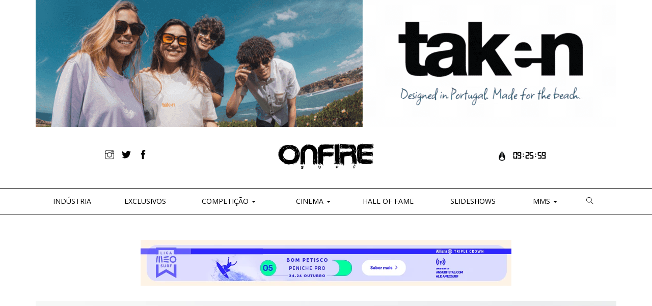

--- FILE ---
content_type: text/css
request_url: https://www.onfiresurfmag.com/wp-content/themes/onfire2017/style.css
body_size: 3306
content:
/*
Theme Name: Onfire.Surf
Theme URI: http://fogonaweb.com/onfire
Author: the Fogonaweb team
Author URI: http://fogonaweb.com
Description: Onfire Surf 2017
Version:2.0
Text Domain: onfire
*/

/*general*/

@font-face {
  font-family: 'Digital-7';
  src: url('fonts/Digital-7Mono.eot?#iefix') format('embedded-opentype'),  url('fonts/Digital-7Mono.woff') format('woff'), url('fonts/Digital-7Mono.ttf')  format('truetype'), url('fonts/Digital-7Mono.svg#Digital-7') format('svg');
  font-weight: normal;
  font-style: normal;
}

body{font-family: 'Open Sans', sans-serif;}
h2{font-size:28px; line-height:34px;}
h3{font-size:20px; line-height:28px;}
h4{font-size:16px; line-height:22px;}
h5{font-size:14px; line-height:18px;}
h6{font-size:12px; line-height:14px;}
p {font-size:13px; line-height:15px;}
p.lead{ font-size:14px; line-height:18px;}
a{color:#000;}
a:hover{color:rgb(202,32,38); text-decoration:none;}
img{max-width:100%; height: auto;}


.mt0{margin-top:0;}
.mt30{margin-top:30px;}
.mb30{margin-bottom:30px;}
.pt30{padding-top:30px;}
.pb30{padding-bottom:30px;}
.mt50{margin-top:50px;}
.mb10{margin-bottom:10px;}
.mb50{margin-bottom:50px;}
.mb70{margin-bottom:70px;}
.mt100{margin-top:100px;}
.mb100{margin-bottom:100px;}
.pt50{padding-top:50px;}
.pb50{padding-bottom:50px;}
.uppercase{text-transform:uppercase;}
.lowercase{text-transform:lowercase;}
.relative{position:relative;}


.red{color:rgb(202,32,38);}

.section-title{
    position: relative;
    z-index: 1;
	font-weight:bold;
}
.section-title:before {
	border-top: 1px solid #333;
	content:"";
	margin: 0 auto; /* this centers the line to the full width specified */
	position: absolute; /* positioning must be absolute here, and relative positioning must be applied to the parent */
	top: 50%; left: 0; right: 0; bottom: 0;
	width: 95%;
	z-index: -1;
}

.section-title  span { 
	/* to hide the lines from behind the text, you have to set the background color the same as the container */ 
	background: #fff; 
	padding: 0 15px; 
}



/*bootstrap custom*/
.btn{border-radius:0; padding:6px 50px; border:none;}
.btn:hover{opacity:0.9;}
.btn.btn-primary{background:#cb1f26; color:#fff;}


/*homepage*/
.headerTop{font-size:18px; line-height: 50px; color:#222;}
.headerTop img.logo {max-height: 50px;}
.headerTop #clock {display: inline-block; width:85px; font-family: 'Digital-7', sans-serif; font-weight:bold;}
.menuWrapper {
    border-top: 1px solid #333;
    margin-top: 30px;
    border-bottom: 1px solid #333;
    margin-bottom: 15px;
	color:#222;
	text-transform:uppercase;
}
ul#menu-main {
    display: table;
    width: 100%;
}
ul#menu-main >li{display: table-cell; float:none;}

.nav > li > a:hover, .nav > li > a:focus, .nav .open > a, .nav .open > a:hover, .nav .open > a:focus {
    text-decoration: none;
    background-color: #fff;
}

.leaderboard{
    text-align: center;
    margin: 0 auto;  
}
.leaderboard .g{margin:0 auto;}



.home-news-slider.royalSlider{width:100%;height:600px !important;}
.article-slider.royalSlider{width:100%; margin-bottom:70px;}


.rsMinW .rsBullets { overflow: visible; bottom: 30px; left: 0; right: 0;}
.rsMinW .rsBullet {
    width: 20px;
    height: 20px;
    padding: 0;
}
.rsMinW .rsBullet span{background:#fff; border:none; width:15px; height:15px; box-shadow:none; }
.rsMinW .rsBullet.rsNavSelected span{background:#d80000;}

h6.slider.date {
    font-size: 14px;
}

h6.slider.date span.section a{color:#d80000;}


div#outsideRSCaption {
    overflow: hidden;
}
h2.sliderTitle {
    text-transform: uppercase;
	margin-top:0;
	margin-bottom:30px;
}
h4.sliderDate {
    text-transform: uppercase;
    margin-bottom: 0;
}
h5.section {
    color: #d80000;
    font-weight: bold;
    text-transform: uppercase;
    font-size: 11px;
	margin-top:15px;
	margin-bottom:30px;
}

/*news-items*/
.inline-item-4 {float:none; display:inline-block; width:33%; vertical-align:top;}
.inline-item-6 {float:none; display:inline-block; width:49.5%; vertical-align:top;}
.news-item span.section a, h6.date{  text-transform: uppercase; font-size:10px; font-weight:bold;}
.news-item span.section a {color: #d80000;}
.news-item h4{font-weight:bold;}

/*instagram*/
#instagram{overflow:hidden;}
#instagram ul{list-style:none; margin:0; padding:0;}

#instagram ul li{
	float: left;
    width: 20%;
    height: 0;
    padding-bottom: 20%;
    position: relative;
	overflow: hidden;
}
#instagram ul li img {
    position: absolute;
    top: 50%;
    left: 50%;
    transform: translate(-50%, -50%);
	height:100%;
	max-width:none;
	min-width:100%;
	width: auto;
}

/*newsletter*/
input[type="text"],
input[type="password"],
input[type="email"] {
  background: #f5f5f5;
  border: none;
  width: 100%;
  height: 50px;
  padding-left: 20px;
  font-weight: 500;
  margin-bottom: 24px;
  border-radius: 0;
}
.image-bg input[type="text"],
.image-bg textarea,
.image-bg input[type="email"]  {
  color: #555;
}

/*footer*/
footer .logo {max-width:150px; opacity:0.6;}
footer .social-list{opacity:0.6;}

/*search*/
#searchBox{	
	display:none;
	position: absolute;
    z-index: 999;
    right: 0;
    background: #fff;
    box-shadow: 1px 1px 12px;
    width: 50%;
}
#searchBox label{display:none;}
#searchBox input[type="text"]{width:80%; float:left; margin:0; padding:0 20px; background:#fff;}
#searchBox input[type="submit"]{width:20%; float:left; border:none; height:50px; line-height:50px;}



/*single*/

.post-title h1{text-transform:uppercase; margin-top:30px; margin-bottom:30px;}
h3.date{  text-transform: uppercase; font-size:11px; font-weight:bold;}
.post-title .social-share{margin-bottom: 30px;}
.post-title .excerpt{margin-left:10%; padding-left:30px; border-left:2px solid #d80000;}
.post-image img{width:100%; height:auto;}
.post-content p{ font-size: 16px;  line-height: 1.4em;}
.post-content p a{color:rgb(202,32,38);}
.post-meta .meta-wrapper{border-top:2px solid #000; padding-top:20px; margin-top:6px;}
.post-meta h6{font-weight:700; font-size:11px;}
/*iframe responsive videos*/
.videoWrapper {
	position: relative;
	padding-bottom: 56.25%; /* 16:9 */
	padding-top: 25px;
	height: 0;
}
.videoWrapper iframe {
	position: absolute;
	top: 0;
	left: 0;
	width: 100%;
	height: 100%;
}
.post-title .social-share{margin-left:-8px;}
.post-title .social-share a.wpfai-link{color:#000;}
textarea {
    overflow: auto;
    max-width: 100%;
}
p.wp-caption-text em {
    font-style: normal;
    font-size: 13px;
    line-height: 15px;
}

/*exposure*/

#exposure-top{position:relative; height:100vh; width:100%; padding:0;}
#exposure-top .logo{ max-width:200px; margin:0 auto; margin-top:30px;}
#exposure-top .social-list{margin:0 auto; margin-top:30px; color:#fff;}
#exposure-top .social-list a{ color:#fff;}
#exposure-title{position: absolute;z-index: 6; text-align: center; color: #fff; top: 35%; width: 100%;}
#exposure-title h1{text-transform: uppercase; letter-spacing: 4px; font-size: 65px; font-size: 5.2vw; line-height: 6vw; text-align: center; max-width: 80%;  margin-left: 10%; font-weight:900;}
#exposure-title h2 {line-height: normal;font-size: 45px;font-size: 2.5vw; font-family: "Adobe Garamond", serif; font-weight: normal; font-style: italic;}
#exposure-title .author-meta, #exposure-title .author-meta  a {font-family: "Adobe Garamond", serif; font-size: 16px; text-align: center; color:#fff;}

.exposure{max-width:100%; overflow-x:hidden;}
.exposure .post-content h2{
	line-height: normal;
    font-size: 39px;
	font-weight:900;
	margin-bottom:30px;
}
.exposure .post-content p{
	font-size: 18px;
    line-height: 1.7em;
	margin-bottom:2.5em;
}
.exposure .post-content img, .wp-caption{max-width:100%; height:auto;}
.exposure p.wp-caption-text{font-size:14px; font-style:italic; text-align:center;}
.exposure .post-content img.alignnone.size-full, .exposure .post-content .wp-caption.alignnone{ 
  max-width:none;
  width: 80vw !important;
  position: relative;
  left: 50%;
  right: 50%;
  margin-left: -40vw;
  margin-right: -40vw;
}

/*ZFFECTS*/
.sidebarMREC{
	width:300px; 
	float:right;
}

@media only screen and (max-width : 768px) {
	.exposure .post-content img.alignnone.size-full, .exposure .post-content .wp-caption.alignnone{ 
		width: 100% !important;
		left:auto;
		right: auto;
		margin-left:auto;
		margin-right: auto;
	}
}
.exposure .post-content img.aligncenter.size-full, .exposure .post-content .wp-caption.aligncenter{
  max-width:none;
  width: 100vw !important;
  position: relative;
  left: 50%;
  right: 50%;
  margin-left: -50vw;
  margin-right: -50vw;
  text-align:center;
}


/*ITRO POPUP*/
div#itro_popup {
    top: 0 !important;
    left: 0 !important;
    right: 0 !important;
    bottom: 0 !important;
    width: 100% !important;
    height: 100% !important;
	max-width: 100%;
    border: none;
    border-radius: 0px;
    MARGIN: 0 !IMPORTANT;
	-webkit-background-size: cover;
	-moz-background-size: cover;
	-o-background-size: cover;
	background-size: cover;
}
img#close_cross {
    top: 20px;
    right: 20px;
    display: block;
	width: 300px;
	z-index: 999;
}
@media screen and (max-width: 780px){
	#ipp_mobile_close_tab {
		display: none!important;
	}
}

div#itro_popup  #popup_content {
    overflow-y: hidden;
    overflow-x: auto;
    height: auto;
    max-width: 600px;
    margin: 0 auto;
    margin-top: 20vh;
    bottom: 0;
}


/* Large Devices, Wide Screens */
@media only screen and (max-width : 1200px) {

	.navbar-toggle .icon-bar {background:#000;}
	.navbar-toggle {width:51%;}
	ul#menu-main >li {display:block; float:none; }
	.nav > li > a{display:inline-block;}
	.navbar-header {
		float: none;
	}
	.navbar-left,.navbar-right {
		float: none !important;
	}
	.navbar-toggle {
		display: block;
	}
	.navbar-collapse {
		border-top: 1px solid transparent;
		box-shadow: inset 0 1px 0 rgba(255,255,255,0.1);
	}
	.navbar-fixed-top {
		top: 0;
		border-width: 0 0 1px;
	}
	.navbar-collapse.collapse {
		display: none!important;
	}
	.navbar-nav {
		float: none!important;
		margin-top: 7.5px;
	}
	.navbar-nav>li {
		float: none;
	}
	.navbar-nav>li>a {
		padding-top: 10px;
		padding-bottom: 10px;
	}
	.collapse.in{
		display:block !important;
	}
	#searchBox{width: 100%;}


}

/* Medium Devices, Desktops */
@media only screen and (max-width : 992px) {

	
}

/* Small Devices, Tablets */
@media only screen and (max-width : 768px) {

	.leaderboard{
		height: auto;
		background: #efefef;
		text-align: center;
		margin: 0 auto;
		max-width: 728px;
	}
	.inline-item-6 {width:100%;}
	.inline-item-4 {width:100%;}
}

/* Extra Small Devices, Phones */ 
@media only screen and (max-width : 480px) {
	/*ZFFECTS*/
	.sidebarMREC{
    	float: initial;
	    margin: 40px auto 0!important;
	}
}

/* Custom, iPhone Retina */ 
@media only screen and (max-width : 320px) {
	
}

--- FILE ---
content_type: text/plain
request_url: https://www.google-analytics.com/j/collect?v=1&_v=j102&a=2069013068&t=pageview&_s=1&dl=https%3A%2F%2Fwww.onfiresurfmag.com%2Fcompeticao%2Fos-adversarios-de-frederico-morais-no-corona-open-mexico%2F&ul=en-us%40posix&dt=ONFIRE%20Surf%20%7C%20Portugal&sr=1280x720&vp=1280x720&_u=IEBAAEABAAAAACAAI~&jid=9653751&gjid=19906550&cid=1433247460.1763457957&tid=UA-116295907-1&_gid=141575681.1763457957&_r=1&_slc=1&z=1584501881
body_size: -452
content:
2,cG-LTHSSSBE2E